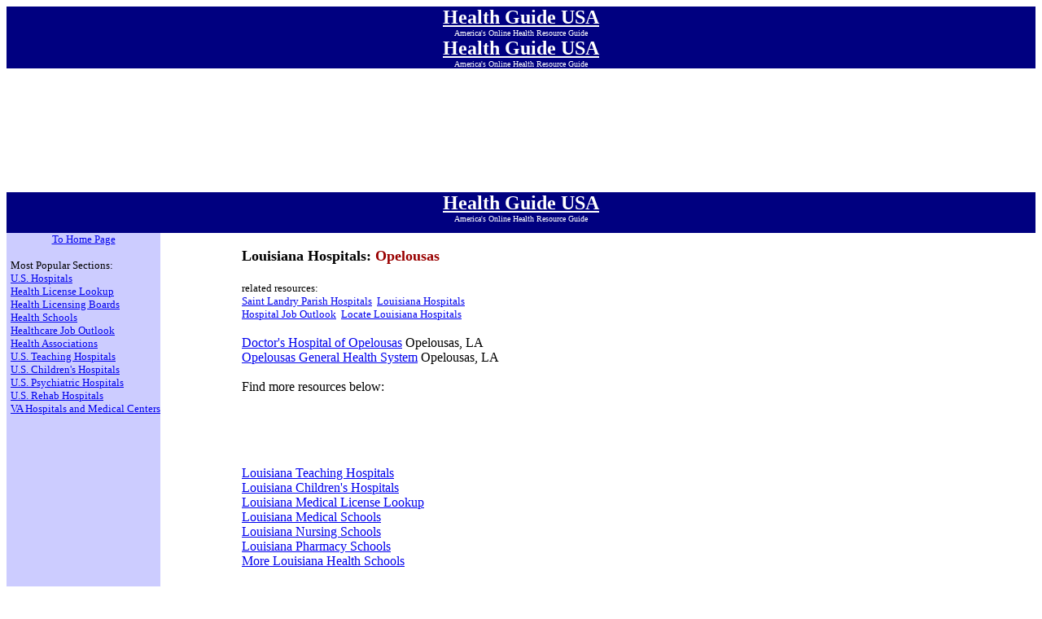

--- FILE ---
content_type: text/html
request_url: https://www.healthguideusa.org/hospitals/LA/opelousas_hospitals.htm
body_size: 3368
content:
<!DOCTYPE HTML PUBLIC "-//W3C//DTD HTML 4.01 Transitional//EN">
<html>
<head>
<title>Louisiana Hospitals: Opelousas</title>
<meta name="description" content="use this guide to find Opelousas, Louisiana Hospitals">
<meta name="keywords" content="Opelousas Hospitals Opelousas, Louisiana Hospitals">
<meta name="Microsoft Border" content="trb">
</head>
<body><!--msnavigation--><table border="0" cellpadding="0" cellspacing="0" width="100%"><tr><td bgcolor="#000080">
<div align="center"><font color="#FFFFFF" size="5"><b><a href="http://www.healthguideusa.org/"><font color="#FFFFFF">Health Guide USA</font></a></b></font><font color="#FFFFFF" size="1"><br>America's Online Health Resource Guide</font> 
</div></td></tr><!--msnavigation--></table><!--msnavigation--><table dir="ltr" border="0" cellpadding="0" cellspacing="0" width="100%"><tr><!--msnavigation--><td valign="top"><!--msnavigation--><msnavigation border="0" cellpadding="0" cellspacing="0" width="100%"><tr><td bgcolor="#000080">
<div align="center"><font color="#FFFFFF" size="5"><b><a href="http://www.healthguideusa.org/"><font color="#FFFFFF">Health Guide USA</font></a></b></font><font color="#FFFFFF" size="1"><br>America's Online Health Resource Guide</font> 
</div></td></tr><!--msnavigation--></table><!--msnavigation--><msnavigation border="0" cellpadding="0" cellspacing="0" dir="ltr" width="100%"><tr><!--msnavigation--><msnavigation valign="top"><!--msnavigation--><msnavigation border="0" cellpadding="0" cellspacing="0" width="100%"><tr><td bgcolor="#000080">
<div align="center"><font color="#FFFFFF" size="5"><b><a href="http://www.healthguideusa.org/"><font color="#FFFFFF">Health Guide USA</font></a></b></font><font color="#FFFFFF" size="1"><br>America's Online Health Resource Guide</font> 
</div></td></tr><!--msnavigation--></table><!--msnavigation--><msnavigation border="0" cellpadding="0" cellspacing="0" dir="ltr" width="100%"><tr><!--msnavigation--><msnavigation valign="top"><!--msnavigation--><msnavigation border="0" cellpadding="0" cellspacing="0" width="100%"><tr><td bgcolor="#000080">
<div align="center"><font color="#FFFFFF" size="5"><b><a href="http://www.healthguideusa.org/"><font color="#FFFFFF">Health Guide USA</font></a></b></font><font color="#FFFFFF" size="1"><br>America's Online Health Resource Guide</font> 
</div></td></tr><!--msnavigation--></table><!--msnavigation--><msnavigation border="0" cellpadding="0" cellspacing="0" dir="ltr" width="100%"><tr><!--msnavigation--><msnavigation valign="top"><!--msnavigation--><msnavigation border="0" cellpadding="0" cellspacing="0" width="100%"><tr><td bgcolor="#000080">
<div align="center"><font color="#FFFFFF" size="5"><b><a href="http://www.healthguideusa.org/"><font color="#FFFFFF">Health Guide USA</font></a></b></font><font color="#FFFFFF" size="1"><br>America's Online Health Resource Guide</font> 
</div></td></tr><!--msnavigation--></table><!--msnavigation--><msnavigation border="0" cellpadding="0" cellspacing="0" dir="ltr" width="100%"><tr><!--msnavigation--><msnavigation valign="top"><!--msnavigation--><msnavigation border="0" cellpadding="0" cellspacing="0" width="100%"><tr><td bgcolor="#000080">
<div align="center"><font color="#FFFFFF" size="5"><b><a href="http://www.healthguideusa.org/"><font color="#FFFFFF">Health Guide USA</font></a></b></font><font color="#FFFFFF" size="1"><br>America's Online Health Resource Guide</font> 
</div></td></tr><!--msnavigation--></table><!--msnavigation--><msnavigation border="0" cellpadding="0" cellspacing="0" dir="ltr" width="100%"><tr><!--msnavigation--><msnavigation valign="top"><!--msnavigation--><msnavigation border="0" cellpadding="0" cellspacing="0" width="100%"><tr><td bgcolor="#000080">
<table border="0" width="100%" align="center" style="border-collapse: collapse" bgcolor="#000080" cellpadding="0" height="50"><tr>
<td width="70%" align="center" valign="top"><font color="#FFFFFF" size="5"><b>
<a href="http://www.healthguideusa.org/"><font color="#FFFFFF">Health Guide USA</font></a></b></font><font color="#FFFFFF" size="1"><br>America's Online Health Resource Guide</font></td>
	</tr></table></td></tr><!--msnavigation--></table><!--msnavigation--><msnavigation dir="ltr" border="0" cellpadding="0" cellspacing="0" width="100%"><tr><!--msnavigation--><msnavigation valign="top">
<script type="text/javascript">
window.google_analytics_uacct = "UA-433875-2";
</script>
<!-- Go to www.addthis.com/dashboard to customize your tools -->
<script type="text/javascript" src="//s7.addthis.com/js/300/addthis_widget.js#pubid=ra-544f08b864aa7990" async="async"></script>
<table width="100%" border=0 cellspacing=0 cellpadding=0 style="border-collapse: collapse" height="1250"><tr>
<td valign="top" height="15" width="180" bgcolor="#CCCCFF" nowrap><p style="margin-top: 0px" align="center"><font face="Arial Narrow" size="2">
<a href="../../index.htm">To Home Page</td>
<td rowspan=2 valign="top" height="1250" width="90%"><br>
<h1 style="margin-left: 100px; margin-top: 0px"><font face="Arial Narrow" size="4"><strong>Louisiana Hospitals: <font color="#990000">Opelousas</strong></font></h1></p>
<p style="margin-left: 100px"><font face="Arial Narrow" size="2">
related resources: <br><a href="saint_landry_parish_hospitals.htm">Saint Landry Parish Hospitals</a>&nbsp;&nbsp;<a href="louisiana_hospitals.htm">Louisiana Hospitals</a><br>
<a href="../../hospital_jobs/hospital_jobs.htm">Hospital Job Outlook</a>&nbsp;&nbsp;<a href="../../Maps/hospitals_louisiana.htm">Locate Louisiana Hospitals</a></font></p>
<p style="margin-left: 100px"><font face="Arial Narrow" size="3">
<a href="http://www.doctorshospital.com">Doctor's Hospital of Opelousas</a>  Opelousas, LA<br>
<a href="http://www.opelousasgeneral.com">Opelousas General Health System</a>  Opelousas, LA<br>
</p>
<div style="margin-left: 100px"><font face="Arial Narrow" size="3">
Find more resources below: <br><br>
<script type="text/javascript"><!--
google_ad_client = "ca-pub-3244795286170331";
/* 300x250, created 12/17/07, Health Guide */
google_ad_slot = "4904454061";
google_ad_width = 300;
google_ad_height = 250;
//-->
</script>
<script type="text/javascript"
src="http://pagead2.googlesyndication.com/pagead/show_ads.js">
</script><br><br>
<!-- Conversant Media 300x250 Medium Rectangle CODE for Health Guide USA -->
<script type="text/javascript">var vclk_options = {sid:16465,media_id:6,media_type:8,version:"1.4",secure:"on"};</script><script class="vclk_pub_code" type="text/javascript" src="https://secure.cdn.fastclick.net/js/adcodes/pubcode.min.js?sid=16465&media_id=6&media_type=8&version=1.4&exc=1"></script><noscript><a href="https://secure.fastclick.net/w/click.here?sid=16465&m=6&c=1" target="_blank"><img src="https://secure.fastclick.net/w/get.media?sid=16465&m=6&tp=8&d=s&c=1&vcm_acv=1.4" width="300" height="250" border="1"></a></noscript>
<!-- Conversant Media 300x250 Medium Rectangle CODE for Health Guide USA --></div><br>
<p style="margin-left: 100px"><a href="../../teaching_hospitals_louisiana.htm">Louisiana Teaching Hospitals</a><br><a href="../../childrens/louisiana_childrens_hospitals.htm">Louisiana Children's Hospitals</a><br>
<a href="../../lookup/louisiana-medical-license.htm">Louisiana Medical License Lookup</a><br><a href="../../medical/louisiana_medical_schools.htm">Louisiana Medical Schools</a><br>
<a href="../../louisiana_nursing_schools.htm">Louisiana Nursing Schools</a><br><a href="../../pharmacy/louisiana_pharmacy_schools.htm">Louisiana Pharmacy Schools</a><br>
<a href="../../dentalhygiene/education/louisiana-health-schools.htm">More Louisiana Health Schools</a><br></font></p></td></tr>
<td height="1250" valign="top" width="180" bgcolor="#CCCCFF" nowrap>
<p style="margin-left: 5px"><font face="Arial Narrow" size="2">
<br><nobr>
Most Popular Sections:<br><a href="../../hospitals/US_hospitals.htm">U.S. Hospitals</a><br><a href="../../health_license_lookup.htm">Health License Lookup</a><br><a href="../../health_licensing_boards.htm">Health Licensing Boards</a><br><a href="../../health_schools.htm">Health Schools</a><br><a href="../../healthcare_job_outlook.htm">Healthcare Job Outlook</a><br><a href="../../health_associations.htm">Health Associations</a><br><a href="../../teaching_hospitals.htm">U.S. Teaching Hospitals</a><br><a href="../../childrens/childrens_hospitals.htm">U.S. Children's Hospitals</a><br>
<a href="../../US_psychiatric_hospitals.htm">U.S. Psychiatric Hospitals</a><br>
<a href="../../US_rehabilitation_hospitals.htm">U.S. Rehab Hospitals</a><br>
<a href="../../VA_hospitals.htm">VA Hospitals and Medical Centers</a><br>
<br>
<p align="center">
<!-- ValueClick Media 180x150 Rectangle CODE for healthguideusa.org -->
<script language="javascript" src="http://media.fastclick.net/w/get.media?sid=16465&m=7&tp=9&d=j&t=s"></script>
<noscript><a href="http://media.fastclick.net/w/click.here?sid=16465&m=7&c=1" target="_top">
<img src="http://media.fastclick.net/w/get.media?sid=16465&m=7&tp=9&d=s&c=1"
width=180 height=150 border=1></a></noscript>
<!-- ValueClick Media 180x150 Rectangle CODE for healthguideusa.org -->
<br><br>
<script type="text/javascript"><!--
google_ad_client = "pub-3244795286170331";
/* 160x600, created 6/28/08, Health Guide White */
google_ad_slot = "7849622532";
google_ad_width = 160;
google_ad_height = 600;
//-->
</script>
<script type="text/javascript"
src="http://pagead2.googlesyndication.com/pagead/show_ads.js">
</script>
</p><br></nobr><br></font></td></tr></table></p>
<script>
  (function(i,s,o,g,r,a,m){i['GoogleAnalyticsObject']=r;i[r]=i[r]||function(){
  (i[r].q=i[r].q||[]).push(arguments)},i[r].l=1*new Date();a=s.createElement(o),
  m=s.getElementsByTagName(o)[0];a.async=1;a.src=g;m.parentNode.insertBefore(a,m)
  })(window,document,'script','//www.google-analytics.com/analytics.js','ga');

  ga('create', 'UA-433875-2', 'auto');
  ga('send', 'pageview');

</script><!--msnavigation--><msnavigation border="0" cellpadding="0" cellspacing="0" width="100%"><tr><td>
<br>
<div align="center">
<!-- Google CSE Search Box Begins --><form action="http://www.healthguideusa.org/SearchResults.html" id="cse-search-box">
  <div>
    <input type="hidden" name="cx" value="partner-pub-3244795286170331:7lqab3jbxny" />
    <input type="hidden" name="cof" value="FORID:10" />
    <input type="hidden" name="ie" value="ISO-8859-1" />
    <input type="text" name="q" size="75" />
    <input type="submit" name="sa" value="Search" />
  </div>
</form>

<script type="text/javascript" src="http://www.google.com/coop/cse/brand?form=cse-search-box&amp;lang=en"></script>
<!-- Google CSE Search Box Ends --></div>
<div align="center"><b><font face="Arial Narrow" size="1">
<a href="http://www.realmarketing.com/">Assessor Links USA</a>&nbsp;&nbsp;&nbsp;
<a href="http://www.allthingspolitical.org">All Things Political</a>&nbsp;&nbsp;&nbsp;
<a href="http://www.jugglingcats.com">Juggling Cats</a>&nbsp;&nbsp;&nbsp;
<a href="http://www.doomsdayguide.org">Doomsday Guide</a></font></b></div>
<div align="center"><b><font size="1">
<font color="#990000" face="Arial Narrow"><a href="http://healthguideusa.com">
Health Resource Guide</a></font><font face="Arial Narrow">&nbsp;</font></font><font face="Arial Narrow" size="1">&nbsp;&nbsp;
</font><font size="1" color="#990000" face="Arial Narrow">
<a href="http://www.fatrat.com/">Health Resource USA</a>&nbsp;&nbsp;&nbsp;
<a href="http://www.innovatorsguide.org/">Innovators Guide</a>&nbsp;&nbsp;&nbsp;&nbsp;
<a href="http://www.activecanines.org/">Active Canines</a></font><font face="Arial Narrow" size="1"><br>
</font></b><font face="Arial Narrow" size="3"><br>
To report a broken link or to suggest a new site for our online resource guide, please <a href="mailto:comment@proquantum.com?subject=Health Guide USA">Contact Us.</a><br>
Proquantum Corporation.<br>
Copyright @ 2002-2013<br>
Use of this website is expressly subject to the various terms and conditions set forth in our<br>
</font><a href="../../terms_of_use.htm">
<font size="3" color="#993333" face="Arial Narrow">User Agreement/Disclaimer</font></a><font size="3" face="Arial Narrow"><font color="#993333">
</font>&nbsp;and<font color="#808000"> </font></font><a href="../../privacy_policy.htm">
<font size="3" color="#993333" face="Arial Narrow">Privacy Policy</font></a></div>
</td></tr><!--msnavigation--></table><!--msnavigation--><msnavigation border="0" cellpadding="0" cellspacing="0" width="100%"><tr><td><br><div align="center"><!-- Google CSE Search Box Begins --><form action="http://www.healthguideusa.org/SearchResults.html" id="cse-search-box"><div><input type="hidden" name="cx" value="partner-pub-3244795286170331:7lqab3jbxny" /><input type="hidden" name="cof" value="FORID:10" /><input type="hidden" name="ie" value="ISO-8859-1" /><input type="text" name="q" size="20" /> <input type="submit" name="sa" value="Search" /> </div></form><script type="text/javascript" src="http://www.google.com/coop/cse/brand?form=cse-search-box&amp;lang=en"></script>
<!-- Google CSE Search Box Ends --></div><div align="center"><b><font face="Arial Narrow" size="1"><a href="http://www.realmarketing.com/">Assessor Links USA</a>&nbsp;&nbsp;&nbsp; <a href="http://www.allthingspolitical.org">All Things Political</a><br><br><a href="http://www.jugglingcats.com">Juggling Cats</a>&nbsp;&nbsp;&nbsp; <a href="http://www.doomsdayguide.org">Doomsday Guide</a><br><br><a href="http://www.fatrat.com/">Health Resource USA</a>&nbsp;&nbsp;&nbsp; <a href="http://www.innovatorsguide.org/">Innovators Guide</a>&nbsp;&nbsp;&nbsp;&nbsp; <a href="http://www.activecanines.org/">Active Canines</a></font></b><font face="Arial Narrow" size="3"><br><br>To report a broken link or to suggest a new site for<br>our online resource guide, please <a href="mailto:comment@proquantum.com?subject=Health Guide USA">Contact Us.</a><br><br>Proquantum Corporation.<br>Copyright @ 2002-2016<br><br>Use of this website is expressly subject to the various<br>terms and conditions set forth in our<br><br></font><a href="../../terms_of_use.htm"><font size="3" color="#993333" face="Arial Narrow">User Agreement/Disclaimer</font></a><font size="3" face="Arial Narrow"><font color="#993333"> </font>&nbsp;and<font color="#808000"> </font></font><a href="../../privacy_policy.htm"><font size="3" color="#993333" face="Arial Narrow">Privacy Policy</font></a></div></td></tr><!--msnavigation--></table><!--msnavigation--><msnavigation border="0" cellpadding="0" cellspacing="0" width="100%"><tr><td><br><div align="center"><!-- Google CSE Search Box Begins --><form action="https://www.healthguideusa.org/SearchResults.html" id="cse-search-box"><div><input type="hidden" name="cx" value="partner-pub-3244795286170331:7lqab3jbxny" /><input type="hidden" name="cof" value="FORID:10" /><input type="hidden" name="ie" value="ISO-8859-1" /><input type="text" name="q" size="20" /> <input type="submit" name="sa" value="Search" /> </div></form><script type="text/javascript" src="http://www.google.com/coop/cse/brand?form=cse-search-box&amp;lang=en"></script>
<!-- Google CSE Search Box Ends --></div><div align="center"><b><font face="Arial Narrow" size="1"><a href="http://www.realmarketing.com/">Assessor Links USA</a>&nbsp;&nbsp;&nbsp; <a href="http://www.allthingspolitical.org">All Things Political</a><br><br><a href="https://www.jugglingcats.com">Juggling Cats</a>&nbsp;&nbsp;&nbsp; <a href="https://www.doomsdayguide.org">Doomsday Guide</a><br><br><a href="https://www.fatrat.com/">Health Resource USA</a>&nbsp;&nbsp;&nbsp; <a href="http://www.innovatorsguide.org/">Innovators Guide</a>&nbsp;&nbsp;&nbsp;&nbsp; <a href="http://www.activecanines.org/">Active Canines</a></font></b><font face="Arial Narrow" size="3"><br><br>To report a broken link or to suggest a new site for<br>our online resource guide, please <a href="mailto:comment@proquantum.com?subject=Health Guide USA">Contact Us.</a><br><br>Proquantum Corporation.<br>Copyright @ 2002-2016<br><br>Use of this website is expressly subject to the various<br>terms and conditions set forth in our<br><br></font><a href="../../terms_of_use.htm"><font size="3" color="#993333" face="Arial Narrow">User Agreement/Disclaimer</font></a><font size="3" face="Arial Narrow"><font color="#993333"> </font>&nbsp;and<font color="#808000"> </font></font><a href="../../privacy_policy.htm"><font size="3" color="#993333" face="Arial Narrow">Privacy Policy</font></a></div></td></tr><!--msnavigation--></table><!--msnavigation--><msnavigation border="0" cellpadding="0" cellspacing="0" width="100%"><tr><td><br><div align="center"><!-- Google CSE Search Box Begins --><form action="https://www.healthguideusa.org/SearchResults.html" id="cse-search-box"><div><input type="hidden" name="cx" value="partner-pub-3244795286170331:7lqab3jbxny" /><input type="hidden" name="cof" value="FORID:10" /><input type="hidden" name="ie" value="ISO-8859-1" /><input type="text" name="q" size="20" /> <input type="submit" name="sa" value="Search" /> </div></form><script type="text/javascript" src="http://www.google.com/coop/cse/brand?form=cse-search-box&amp;lang=en"></script>
<!-- Google CSE Search Box Ends --></div><div align="center"><b><font face="Arial Narrow" size="1"><a href="http://www.realmarketing.com/">Assessor Links USA</a>&nbsp;&nbsp;&nbsp; <a href="http://www.allthingspolitical.org">All Things Political</a><br><br><a href="https://www.jugglingcats.com">Juggling Cats</a>&nbsp;&nbsp;&nbsp; <a href="https://www.doomsdayguide.org">Doomsday Guide</a><br><br><a href="https://www.fatrat.com/">Health Resource USA</a>&nbsp;&nbsp;&nbsp; <a href="http://www.innovatorsguide.org/">Innovators Guide</a>&nbsp;&nbsp;&nbsp;&nbsp; <a href="http://www.activecanines.org/">Active Canines</a></font></b><font face="Arial Narrow" size="3"><br><br>To report a broken link or to suggest a new site for<br>our online resource guide, please <a href="mailto:comment@proquantum.com?subject=Health Guide USA">Contact Us.</a><br><br>Proquantum Corporation.<br>Copyright @ 2002-2016<br><br>Use of this website is expressly subject to the various<br>terms and conditions set forth in our<br><br></font><a href="../../terms_of_use.htm"><font size="3" color="#993333" face="Arial Narrow">User Agreement/Disclaimer</font></a><font size="3" face="Arial Narrow"><font color="#993333"> </font>&nbsp;and<font color="#808000"> </font></font><a href="../../privacy_policy.htm"><font size="3" color="#993333" face="Arial Narrow">Privacy Policy</font></a></div></td></tr><!--msnavigation--></table><!--msnavigation--><msnavigation border="0" cellpadding="0" cellspacing="0" width="100%"><tr><td><br><div align="center"><!-- Google CSE Search Box Begins --><form action="https://www.healthguideusa.org/SearchResults.html" id="cse-search-box"><div><input type="hidden" name="cx" value="partner-pub-3244795286170331:7lqab3jbxny" /><input type="hidden" name="cof" value="FORID:10" /><input type="hidden" name="ie" value="ISO-8859-1" /><input type="text" name="q" size="20" /> <input type="submit" name="sa" value="Search" /> </div></form><script type="text/javascript" src="http://www.google.com/coop/cse/brand?form=cse-search-box&amp;lang=en"></script>
<!-- Google CSE Search Box Ends --></div><div align="center"><b><font face="Arial Narrow" size="1"><a href="http://www.realmarketing.com/">Assessor Links USA</a>&nbsp;&nbsp;&nbsp; <a href="http://www.allthingspolitical.org">All Things Political</a><br><br><a href="https://www.jugglingcats.com">Juggling Cats</a>&nbsp;&nbsp;&nbsp; <a href="https://www.doomsdayguide.org">Doomsday Guide</a><br><br><a href="https://www.fatrat.com/">Health Resource USA</a>&nbsp;&nbsp;&nbsp; <a href="http://www.innovatorsguide.org/">Innovators Guide</a>&nbsp;&nbsp;&nbsp;&nbsp; <a href="http://www.activecanines.org/">Active Canines</a></font></b><font face="Arial Narrow" size="3"><br><br>To report a broken link or to suggest a new site for<br>our online resource guide, please <a href="mailto:comment@proquantum.com?subject=Health Guide USA">Contact Us.</a><br><br>Proquantum Corporation.<br>Copyright @ 2002-2016<br><br>Use of this website is expressly subject to the various<br>terms and conditions set forth in our<br><br></font><a href="../../terms_of_use.htm"><font size="3" color="#993333" face="Arial Narrow">User Agreement/Disclaimer</font></a><font size="3" face="Arial Narrow"><font color="#993333"> </font>&nbsp;and<font color="#808000"> </font></font><a href="../../privacy_policy.htm"><font size="3" color="#993333" face="Arial Narrow">Privacy Policy</font></a></div></td></tr><!--msnavigation--></table><!--msnavigation--><msnavigation border="0" cellpadding="0" cellspacing="0" width="100%"><tr><td><br><br>
<div align="center"><b><font face="Arial Narrow" size="1"><a href="http://www.realmarketing.com/">Assessor Links USA</a>&nbsp;&nbsp;&nbsp; <a href="http://www.allthingspolitical.org">All Things Political</a><br><br><a href="https://www.jugglingcats.com">Juggling Cats</a>&nbsp;&nbsp;&nbsp; <a href="https://www.doomsdayguide.org">Doomsday Guide</a><br><br><a href="https://www.fatrat.com/">Health Resource USA</a>&nbsp;&nbsp;&nbsp; <a href="http://www.innovatorsguide.org/">Innovators Guide</a>&nbsp;&nbsp;&nbsp;&nbsp; <a href="http://www.activecanines.org/">Active Canines</a></font></b><font face="Arial Narrow" size="3"><br><br>To report a broken link or to suggest a new site for<br>our online resource guide, please <a href="mailto:comment@proquantum.com?subject=Health Guide USA">Contact Us.</a><br><br>Proquantum Corporation.<br>Copyright @ 2002-2016<br><br>Use of this website is expressly subject to the various<br>terms and conditions set forth in our<br><br></font><a href="../../terms_of_use.htm"><font size="3" color="#993333" face="Arial Narrow">User Agreement/Disclaimer</font></a><font size="3" face="Arial Narrow"><font color="#993333"> </font>&nbsp;and<font color="#808000"> </font></font><a href="../../privacy_policy.htm"><font size="3" color="#993333" face="Arial Narrow">Privacy Policy</font></a></div></td></tr><!--msnavigation--></table><!--msnavigation--></td><td valign="top" width="24"></td><td valign="top" width="1%" bgcolor="#CCCCFF">
<p align="center" font size="2"><b><a href="../../sitemap.htm">Health Guide USA Sitemap</a><br>
<a href="http://www.healthguideusa.mobi/"><font color="#FF0000">Health Guide USA Mobile</font></a></b></p>
<div align="center"><table border="1" width="180" cellspacing="1" height="70" bordercolor="#000080"><tr><td align="center"><p align="left" style="margin-left: 3px"><font face="Arial Narrow" size="3">Find Job Outlooks here:<br><a href="../../careers/physician_job_outlook.htm">Physicians</a><br><a href="../../careers/physician_assistant_job_outlook.htm">Physician Assistants</a><br><a href="../../careers/registered_nurse_job_outlook.htm">Registered Nurses</a><br><a href="../../careers/dentist_job_outlook.htm">Dentists</a><br><a href="../../careers/dental_hygienist_job_outlook.htm">Dental Hygienists</a><br><a href="../../careers/pharmacist_job_outlook.htm">Pharmacists</a><br><a href="../../careers/optometrist_job_outlook.htm">Optometrists</a><br><a href="../../careers/physical_therapist_job_outlook.htm">Physical Therapists</a><br><a href="../../careers/occupational_therapist_job_outlook.htm">Occupational Therapists</a><br><a href="../../careers/social_worker_job_outlook.htm">Social Workers</a><br><a href="../../careers/podiatrist_job_outlook.htm">Podiatrists</a><br><a href="../../healthcare_job_outlook.htm">More Health Professions</a></td></tr></table></div>
<p style="margin-left: 5" align="left"><font face="Arial Narrow"><b>More Resources:<br><a href="../../NationalCosts.htm"><font size="1">National Health Expenditures</font></a><font size="1"><br></font></b></font><b><font face="Arial Narrow" size="1"><a href="../../childrens/childrens_hospitals.htm">U.S Children's Hospitals</a><br><a href="../../health_licensing_boards.htm">Health Licensing Boards</a><br><a href="../../health_license_lookup.htm">Health License Lookup</a><br><a href="../../education/health-schools.htm">U.S. Health Education Programs</a><br><a href="../../health_topics/health_topics_a-b.htm">Health Information on the Web</a><br><a href="../../health_insurance_center.htm">Health Insurance Guides</a><br><a href="../../find_a_provider.htm">Find a Provider</a><br><a href="../../clinical_trials.htm">Find Clinical Trials</a><br><a href="../../federal.htm">Federal Health Agencies</a><br><a href="../../health_associations.htm">State Health Associations</a><br><a href="../../libraries.htm">Medical Libraries</a><br><a href="../../medicare.htm">Medicare - Medicaid</a><br><a href="../../medicine.htm">Drug Information</a><br><a href="../../Medline1.htm">MEDLINEplus</a><br><a href="../../occupational_safety.htm">Occupational Safety Agencies</a><br><a href="../../other.htm">Other Resources</a><br><a href="../../workers_compensation.htm">Workers' Compensation Agencies</a><br><a href="../../advocacy_organizations_a_to_z.htm">Advocacy Organizations</a><br><a href="../../diseases.htm">Prevention &amp; Wellness</a><br><a href="../../other_sites.htm">Other Sites of Interest</a><br><br>
</td></tr><!--msnavigation--></table><!--msnavigation--><table border="0" cellpadding="0" cellspacing="0" width="100%"><tr><td><br><br>
<div align="center"><b><font face="Arial Narrow" size="1"><a href="http://www.realmarketing.com/">Assessor Links USA</a>&nbsp;&nbsp;&nbsp; <a href="http://www.allthingspolitical.org">All Things Political</a><br><br><a href="https://www.jugglingcats.com">Juggling Cats</a>&nbsp;&nbsp;&nbsp; <a href="https://www.doomsdayguide.org">Doomsday Guide</a><br><br><a href="https://www.fatrat.com/">Health Resource USA</a>&nbsp;&nbsp;&nbsp; <a href="http://www.innovatorsguide.org/">Innovators Guide</a>&nbsp;&nbsp;&nbsp;&nbsp; <a href="http://www.activecanines.org/">Active Canines</a></font></b><font face="Arial Narrow" size="3"><br><br>To report a broken link or to suggest a new site for<br>our online resource guide, please <a href="mailto:comment@proquantum.com?subject=Health Guide USA">Contact Us.</a><br><br>Proquantum Corporation.<br>Copyright @ 2002-2017<br><br>Use of this website is expressly subject to the various<br>terms and conditions set forth in our<br><br></font><a href="../../terms_of_use.htm"><font size="3" color="#993333" face="Arial Narrow">User Agreement/Disclaimer</font></a><font size="3" face="Arial Narrow"><font color="#993333"> </font>&nbsp;and<font color="#808000"> </font></font><a href="../../privacy_policy.htm"><font size="3" color="#993333" face="Arial Narrow">Privacy Policy</font></a></div></td></tr><!--msnavigation--></table></body></html>